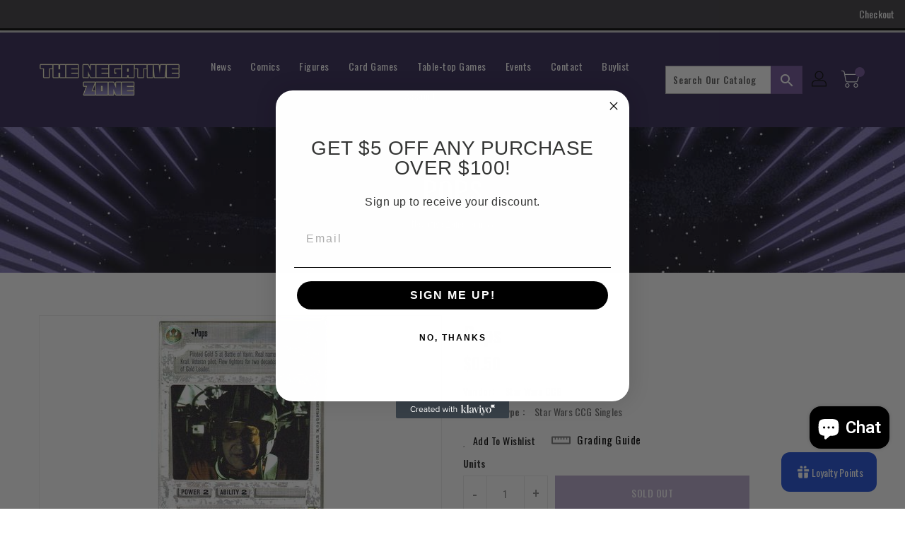

--- FILE ---
content_type: text/javascript
request_url: https://negativezonecomics.com/cdn/shop/t/5/assets/cookie.js?v=39557461512955990091686059100
body_size: 1
content:
/*!
 * jQuery Cookie Plugin v1.4.1
 * https://github.com/carhartl/jquery-cookie
 *
 * Copyright 2006, 2014 Klaus Hartl
 * Released under the MIT license
 */(function(factory){typeof define=="function"&&define.amd?define(["jquery"],factory):typeof exports=="object"?module.exports=factory(require("jquery")):factory(jQuery)})(function($){var pluses=/\+/g;function encode(s){return config.raw?s:encodeURIComponent(s)}function decode(s){return config.raw?s:decodeURIComponent(s)}function stringifyCookieValue(value){return encode(config.json?JSON.stringify(value):String(value))}function parseCookieValue(s){s.indexOf('"')===0&&(s=s.slice(1,-1).replace(/\\"/g,'"').replace(/\\\\/g,"\\"));try{return s=decodeURIComponent(s.replace(pluses," ")),config.json?JSON.parse(s):s}catch(e){}}function read(s,converter){var value=config.raw?s:parseCookieValue(s);return $.isFunction(converter)?converter(value):value}var config=$.cookie=function(key,value,options){if(arguments.length>1&&!$.isFunction(value)){if(options=$.extend({},config.defaults,options),typeof options.expires=="number"){var days=options.expires,t=options.expires=new Date;t.setMilliseconds(t.getMilliseconds()+days*864e5)}return document.cookie=[encode(key),"=",stringifyCookieValue(value),options.expires?"; expires="+options.expires.toUTCString():"",options.path?"; path="+options.path:"",options.domain?"; domain="+options.domain:"",options.secure?"; secure":""].join("")}for(var result=key?void 0:{},cookies=document.cookie?document.cookie.split("; "):[],i=0,l=cookies.length;i<l;i++){var parts=cookies[i].split("="),name=decode(parts.shift()),cookie=parts.join("=");if(key===name){result=read(cookie,value);break}!key&&(cookie=read(cookie))!==void 0&&(result[name]=cookie)}return result};config.defaults={},$.removeCookie=function(key,options){return $.cookie(key,"",$.extend({},options,{expires:-1})),!$.cookie(key)}});
//# sourceMappingURL=/cdn/shop/t/5/assets/cookie.js.map?v=39557461512955990091686059100
